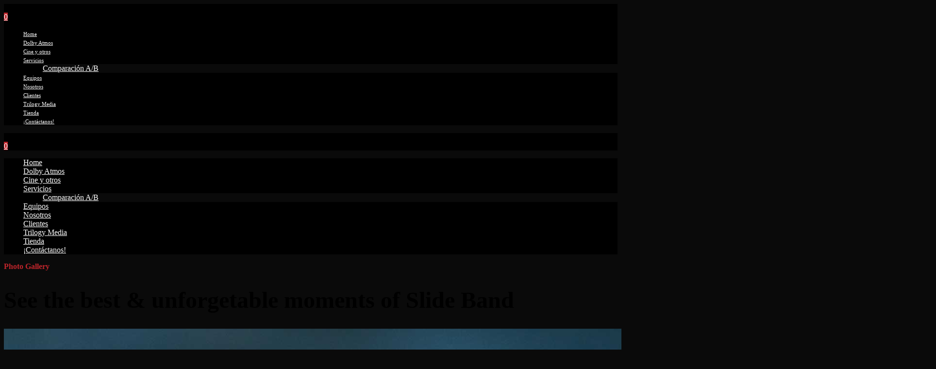

--- FILE ---
content_type: text/html; charset=UTF-8
request_url: https://trilogystudio.net/see-the-best-unforgetable-moments-of-slide-band/
body_size: 14263
content:
<!DOCTYPE html><html lang="es"><head><script data-no-optimize="1">var litespeed_docref=sessionStorage.getItem("litespeed_docref");litespeed_docref&&(Object.defineProperty(document,"referrer",{get:function(){return litespeed_docref}}),sessionStorage.removeItem("litespeed_docref"));</script> <meta charset="UTF-8" /><meta name="viewport" content="width=device-width, initial-scale=1, maximum-scale=1"><link rel="icon" href="https://trilogystudio.net/wp-content/uploads/2020/05/cropped-icono2-01-e1590649899981-32x32.jpg" sizes="32x32" /><link rel="icon" href="https://trilogystudio.net/wp-content/uploads/2020/05/cropped-icono2-01-e1590649899981-192x192.jpg" sizes="192x192" /><link rel="apple-touch-icon" href="https://trilogystudio.net/wp-content/uploads/2020/05/cropped-icono2-01-e1590649899981-180x180.jpg" /><meta name="msapplication-TileImage" content="https://trilogystudio.net/wp-content/uploads/2020/05/cropped-icono2-01-e1590649899981-270x270.jpg" /><title>See the best &#038; unforgetable moments of Slide Band &#8211; Trilogy Studio</title><meta name='robots' content='max-image-preview:large' /><style>img:is([sizes="auto" i], [sizes^="auto," i]) { contain-intrinsic-size: 3000px 1500px }</style> <script data-cfasync="false" data-pagespeed-no-defer>var gtm4wp_datalayer_name = "dataLayer";
	var dataLayer = dataLayer || [];</script> <link rel='dns-prefetch' href='//fonts.googleapis.com' /><link rel='dns-prefetch' href='//hb.wpmucdn.com' /><link href='//hb.wpmucdn.com' rel='preconnect' /><link href='http://fonts.googleapis.com' rel='preconnect' /><link href='//fonts.gstatic.com' crossorigin='' rel='preconnect' /><link rel="alternate" type="application/rss+xml" title="Trilogy Studio &raquo; Feed" href="https://trilogystudio.net/feed/" /><link rel="alternate" type="application/rss+xml" title="Trilogy Studio &raquo; Feed de los comentarios" href="https://trilogystudio.net/comments/feed/" />
<style id='classic-theme-styles-inline-css' type='text/css'>/*! This file is auto-generated */
.wp-block-button__link{color:#fff;background-color:#32373c;border-radius:9999px;box-shadow:none;text-decoration:none;padding:calc(.667em + 2px) calc(1.333em + 2px);font-size:1.125em}.wp-block-file__button{background:#32373c;color:#fff;text-decoration:none}</style><style id='global-styles-inline-css' type='text/css'>:root{--wp--preset--aspect-ratio--square: 1;--wp--preset--aspect-ratio--4-3: 4/3;--wp--preset--aspect-ratio--3-4: 3/4;--wp--preset--aspect-ratio--3-2: 3/2;--wp--preset--aspect-ratio--2-3: 2/3;--wp--preset--aspect-ratio--16-9: 16/9;--wp--preset--aspect-ratio--9-16: 9/16;--wp--preset--color--black: #000000;--wp--preset--color--cyan-bluish-gray: #abb8c3;--wp--preset--color--white: #ffffff;--wp--preset--color--pale-pink: #f78da7;--wp--preset--color--vivid-red: #cf2e2e;--wp--preset--color--luminous-vivid-orange: #ff6900;--wp--preset--color--luminous-vivid-amber: #fcb900;--wp--preset--color--light-green-cyan: #7bdcb5;--wp--preset--color--vivid-green-cyan: #00d084;--wp--preset--color--pale-cyan-blue: #8ed1fc;--wp--preset--color--vivid-cyan-blue: #0693e3;--wp--preset--color--vivid-purple: #9b51e0;--wp--preset--gradient--vivid-cyan-blue-to-vivid-purple: linear-gradient(135deg,rgba(6,147,227,1) 0%,rgb(155,81,224) 100%);--wp--preset--gradient--light-green-cyan-to-vivid-green-cyan: linear-gradient(135deg,rgb(122,220,180) 0%,rgb(0,208,130) 100%);--wp--preset--gradient--luminous-vivid-amber-to-luminous-vivid-orange: linear-gradient(135deg,rgba(252,185,0,1) 0%,rgba(255,105,0,1) 100%);--wp--preset--gradient--luminous-vivid-orange-to-vivid-red: linear-gradient(135deg,rgba(255,105,0,1) 0%,rgb(207,46,46) 100%);--wp--preset--gradient--very-light-gray-to-cyan-bluish-gray: linear-gradient(135deg,rgb(238,238,238) 0%,rgb(169,184,195) 100%);--wp--preset--gradient--cool-to-warm-spectrum: linear-gradient(135deg,rgb(74,234,220) 0%,rgb(151,120,209) 20%,rgb(207,42,186) 40%,rgb(238,44,130) 60%,rgb(251,105,98) 80%,rgb(254,248,76) 100%);--wp--preset--gradient--blush-light-purple: linear-gradient(135deg,rgb(255,206,236) 0%,rgb(152,150,240) 100%);--wp--preset--gradient--blush-bordeaux: linear-gradient(135deg,rgb(254,205,165) 0%,rgb(254,45,45) 50%,rgb(107,0,62) 100%);--wp--preset--gradient--luminous-dusk: linear-gradient(135deg,rgb(255,203,112) 0%,rgb(199,81,192) 50%,rgb(65,88,208) 100%);--wp--preset--gradient--pale-ocean: linear-gradient(135deg,rgb(255,245,203) 0%,rgb(182,227,212) 50%,rgb(51,167,181) 100%);--wp--preset--gradient--electric-grass: linear-gradient(135deg,rgb(202,248,128) 0%,rgb(113,206,126) 100%);--wp--preset--gradient--midnight: linear-gradient(135deg,rgb(2,3,129) 0%,rgb(40,116,252) 100%);--wp--preset--font-size--small: 13px;--wp--preset--font-size--medium: 20px;--wp--preset--font-size--large: 36px;--wp--preset--font-size--x-large: 42px;--wp--preset--font-family--inter: "Inter", sans-serif;--wp--preset--font-family--cardo: Cardo;--wp--preset--spacing--20: 0.44rem;--wp--preset--spacing--30: 0.67rem;--wp--preset--spacing--40: 1rem;--wp--preset--spacing--50: 1.5rem;--wp--preset--spacing--60: 2.25rem;--wp--preset--spacing--70: 3.38rem;--wp--preset--spacing--80: 5.06rem;--wp--preset--shadow--natural: 6px 6px 9px rgba(0, 0, 0, 0.2);--wp--preset--shadow--deep: 12px 12px 50px rgba(0, 0, 0, 0.4);--wp--preset--shadow--sharp: 6px 6px 0px rgba(0, 0, 0, 0.2);--wp--preset--shadow--outlined: 6px 6px 0px -3px rgba(255, 255, 255, 1), 6px 6px rgba(0, 0, 0, 1);--wp--preset--shadow--crisp: 6px 6px 0px rgba(0, 0, 0, 1);}:where(.is-layout-flex){gap: 0.5em;}:where(.is-layout-grid){gap: 0.5em;}body .is-layout-flex{display: flex;}.is-layout-flex{flex-wrap: wrap;align-items: center;}.is-layout-flex > :is(*, div){margin: 0;}body .is-layout-grid{display: grid;}.is-layout-grid > :is(*, div){margin: 0;}:where(.wp-block-columns.is-layout-flex){gap: 2em;}:where(.wp-block-columns.is-layout-grid){gap: 2em;}:where(.wp-block-post-template.is-layout-flex){gap: 1.25em;}:where(.wp-block-post-template.is-layout-grid){gap: 1.25em;}.has-black-color{color: var(--wp--preset--color--black) !important;}.has-cyan-bluish-gray-color{color: var(--wp--preset--color--cyan-bluish-gray) !important;}.has-white-color{color: var(--wp--preset--color--white) !important;}.has-pale-pink-color{color: var(--wp--preset--color--pale-pink) !important;}.has-vivid-red-color{color: var(--wp--preset--color--vivid-red) !important;}.has-luminous-vivid-orange-color{color: var(--wp--preset--color--luminous-vivid-orange) !important;}.has-luminous-vivid-amber-color{color: var(--wp--preset--color--luminous-vivid-amber) !important;}.has-light-green-cyan-color{color: var(--wp--preset--color--light-green-cyan) !important;}.has-vivid-green-cyan-color{color: var(--wp--preset--color--vivid-green-cyan) !important;}.has-pale-cyan-blue-color{color: var(--wp--preset--color--pale-cyan-blue) !important;}.has-vivid-cyan-blue-color{color: var(--wp--preset--color--vivid-cyan-blue) !important;}.has-vivid-purple-color{color: var(--wp--preset--color--vivid-purple) !important;}.has-black-background-color{background-color: var(--wp--preset--color--black) !important;}.has-cyan-bluish-gray-background-color{background-color: var(--wp--preset--color--cyan-bluish-gray) !important;}.has-white-background-color{background-color: var(--wp--preset--color--white) !important;}.has-pale-pink-background-color{background-color: var(--wp--preset--color--pale-pink) !important;}.has-vivid-red-background-color{background-color: var(--wp--preset--color--vivid-red) !important;}.has-luminous-vivid-orange-background-color{background-color: var(--wp--preset--color--luminous-vivid-orange) !important;}.has-luminous-vivid-amber-background-color{background-color: var(--wp--preset--color--luminous-vivid-amber) !important;}.has-light-green-cyan-background-color{background-color: var(--wp--preset--color--light-green-cyan) !important;}.has-vivid-green-cyan-background-color{background-color: var(--wp--preset--color--vivid-green-cyan) !important;}.has-pale-cyan-blue-background-color{background-color: var(--wp--preset--color--pale-cyan-blue) !important;}.has-vivid-cyan-blue-background-color{background-color: var(--wp--preset--color--vivid-cyan-blue) !important;}.has-vivid-purple-background-color{background-color: var(--wp--preset--color--vivid-purple) !important;}.has-black-border-color{border-color: var(--wp--preset--color--black) !important;}.has-cyan-bluish-gray-border-color{border-color: var(--wp--preset--color--cyan-bluish-gray) !important;}.has-white-border-color{border-color: var(--wp--preset--color--white) !important;}.has-pale-pink-border-color{border-color: var(--wp--preset--color--pale-pink) !important;}.has-vivid-red-border-color{border-color: var(--wp--preset--color--vivid-red) !important;}.has-luminous-vivid-orange-border-color{border-color: var(--wp--preset--color--luminous-vivid-orange) !important;}.has-luminous-vivid-amber-border-color{border-color: var(--wp--preset--color--luminous-vivid-amber) !important;}.has-light-green-cyan-border-color{border-color: var(--wp--preset--color--light-green-cyan) !important;}.has-vivid-green-cyan-border-color{border-color: var(--wp--preset--color--vivid-green-cyan) !important;}.has-pale-cyan-blue-border-color{border-color: var(--wp--preset--color--pale-cyan-blue) !important;}.has-vivid-cyan-blue-border-color{border-color: var(--wp--preset--color--vivid-cyan-blue) !important;}.has-vivid-purple-border-color{border-color: var(--wp--preset--color--vivid-purple) !important;}.has-vivid-cyan-blue-to-vivid-purple-gradient-background{background: var(--wp--preset--gradient--vivid-cyan-blue-to-vivid-purple) !important;}.has-light-green-cyan-to-vivid-green-cyan-gradient-background{background: var(--wp--preset--gradient--light-green-cyan-to-vivid-green-cyan) !important;}.has-luminous-vivid-amber-to-luminous-vivid-orange-gradient-background{background: var(--wp--preset--gradient--luminous-vivid-amber-to-luminous-vivid-orange) !important;}.has-luminous-vivid-orange-to-vivid-red-gradient-background{background: var(--wp--preset--gradient--luminous-vivid-orange-to-vivid-red) !important;}.has-very-light-gray-to-cyan-bluish-gray-gradient-background{background: var(--wp--preset--gradient--very-light-gray-to-cyan-bluish-gray) !important;}.has-cool-to-warm-spectrum-gradient-background{background: var(--wp--preset--gradient--cool-to-warm-spectrum) !important;}.has-blush-light-purple-gradient-background{background: var(--wp--preset--gradient--blush-light-purple) !important;}.has-blush-bordeaux-gradient-background{background: var(--wp--preset--gradient--blush-bordeaux) !important;}.has-luminous-dusk-gradient-background{background: var(--wp--preset--gradient--luminous-dusk) !important;}.has-pale-ocean-gradient-background{background: var(--wp--preset--gradient--pale-ocean) !important;}.has-electric-grass-gradient-background{background: var(--wp--preset--gradient--electric-grass) !important;}.has-midnight-gradient-background{background: var(--wp--preset--gradient--midnight) !important;}.has-small-font-size{font-size: var(--wp--preset--font-size--small) !important;}.has-medium-font-size{font-size: var(--wp--preset--font-size--medium) !important;}.has-large-font-size{font-size: var(--wp--preset--font-size--large) !important;}.has-x-large-font-size{font-size: var(--wp--preset--font-size--x-large) !important;}
:where(.wp-block-post-template.is-layout-flex){gap: 1.25em;}:where(.wp-block-post-template.is-layout-grid){gap: 1.25em;}
:where(.wp-block-columns.is-layout-flex){gap: 2em;}:where(.wp-block-columns.is-layout-grid){gap: 2em;}
:root :where(.wp-block-pullquote){font-size: 1.5em;line-height: 1.6;}</style><style id='woocommerce-inline-inline-css' type='text/css'>.woocommerce form .form-row .required { visibility: visible; }</style><link rel="preload" as="style" href="https://fonts.googleapis.com/css?family=Roboto%3A300%2C400%2C500%2C700%2C900&#038;subset=latin-ext&#038;ver=6.7.1" /> <script id="wphb-5-js-extra" type="litespeed/javascript">var woocommerce_params={"ajax_url":"\/wp-admin\/admin-ajax.php","wc_ajax_url":"\/?wc-ajax=%%endpoint%%"};var wc_add_to_cart_params={"ajax_url":"\/wp-admin\/admin-ajax.php","wc_ajax_url":"\/?wc-ajax=%%endpoint%%","i18n_view_cart":"Ver carrito","cart_url":"https:\/\/trilogystudio.net\/cart\/","is_cart":"","cart_redirect_after_add":"no"}</script> <script></script><link rel="https://api.w.org/" href="https://trilogystudio.net/wp-json/" /><link rel="alternate" title="JSON" type="application/json" href="https://trilogystudio.net/wp-json/wp/v2/pages/2688" /><link rel="EditURI" type="application/rsd+xml" title="RSD" href="https://trilogystudio.net/xmlrpc.php?rsd" /><meta name="generator" content="WordPress 6.7.1" /><meta name="generator" content="WooCommerce 9.4.2" /><link rel="canonical" href="https://trilogystudio.net/see-the-best-unforgetable-moments-of-slide-band/" /><link rel='shortlink' href='https://trilogystudio.net/?p=2688' /><link rel="alternate" title="oEmbed (JSON)" type="application/json+oembed" href="https://trilogystudio.net/wp-json/oembed/1.0/embed?url=https%3A%2F%2Ftrilogystudio.net%2Fsee-the-best-unforgetable-moments-of-slide-band%2F" /><link rel="alternate" title="oEmbed (XML)" type="text/xml+oembed" href="https://trilogystudio.net/wp-json/oembed/1.0/embed?url=https%3A%2F%2Ftrilogystudio.net%2Fsee-the-best-unforgetable-moments-of-slide-band%2F&#038;format=xml" /> <script type="litespeed/javascript">(function(){window.lae_fs={can_use_premium_code:!1}})()</script> <style type='text/css'>.ae_data .elementor-editor-element-setting {
            display:none !important;
            }</style><style type="text/css">.um_request_name {
				display: none !important;
			}</style>
 <script data-cfasync="false" data-pagespeed-no-defer></script>  <script type="litespeed/javascript">document.documentElement.className=document.documentElement.className.replace('no-js','js')</script> <style>.no-js img.lazyload {
				display: none;
			}

			figure.wp-block-image img.lazyloading {
				min-width: 150px;
			}

						.lazyload, .lazyloading {
				opacity: 0;
			}

			.lazyloaded {
				opacity: 1;
				transition: opacity 400ms;
				transition-delay: 0ms;
			}</style><style type="text/css">a:hover, #swp_side_menu a:hover, .vibrant_color, .lc_vibrant_color, .heading_area_subtitle h2, #sidebar a:hover, #sidebar .widget.widget_recent_comments  a:hover, 
			.footer_w_social_icon a:hover, h3.video_title:hover, .lc_reviewer_name,
			.lc_blog_masonry_brick:hover .masonry_post_title, input[type="submit"].at_news_button_entry:hover, .swp_cf_error, .form_result_error, .album_featured_text,
			i.before_song, blockquote cite a, .woocommerce-info::before, .woocommerce ul.products li.product .price, .woocommerce div.product p.price, .woocommerce-message::before,
			.woocommerce form .form-row .required, .ec_timer_entry, .lc_footer_sidebar.white_on_black a:hover, .lc_footer_sidebar.black_on_white a:hover,
			.wp-caption-text a, .transparent_bg .ec_user_text, .transparent_bg a.ec_title_link,
			.wp-block-separator.is-style-dots:before
			{ color: #bf252b; }

						.cart-contents-count, #commentform input#submit:hover, .single_video_item:hover i, .event_buy_btn.lc_js_link:hover, 
			.single_event_list:hover .event_buy_btn.lc_js_link, .photo_gallery_overlay, .lc_button:hover, .lc_button.lc_button_fill, .album_overlay, .video_scd_btn_play, .swp_separator_inner, .video_play_btn_scd,
			a.masonry_read_more:hover .swp_before_right_arrow, .swp_player_bottom_inner i.fa-pause, .swp_player_bottom_inner i.fa-play, .player_time_slider,
			input[type="submit"]:hover, .woocommerce span.onsale, .woocommerce a.button:hover, .woocommerce ul.products li:hover > a.button, .woocommerce button.button.alt,
			.woocommerce button.button.alt:hover, .woocommerce #respond input#submit:hover, .woocommerce-cart table.cart input[type="submit"]:hover,
			.woocommerce a.button.alt:hover, .latest_albums_overlay, .swp_event_countdown, .gallery_brick_overlay.gallery_scd_overlay, .woocommerce button.button,
			.woocommerce button.button.alt.disabled, .woocommerce button.button.alt.disabled:hover, .event_card_overlay
			{ background-color: #bf252b; }

						.mobile_navigation ul li.menu-item-has-children::before
			{ border-left-color: #bf252b; }

						
 			#commentform input#submit:hover, .single_video_item:hover i, .event_buy_btn.lc_js_link, .lc_button:hover, .lc_button.lc_button_fill,
 			input[type="submit"]:hover, .woocommerce-info, .woocommerce-message, .woocommerce a.button:hover, .woocommerce ul.products li:hover > a.button, .woocommerce button.button.alt, .woocommerce button.button,
 			.woocommerce #respond input#submit:hover, input.lucille_cf_input:focus, textarea.lucille_cf_input:focus, 
 			hr.wp-block-separator
 			{ border-color: #bf252b !important; }
						header#lc_page_header .header_inner
			{ background-color: #000000; }

						header#lc_page_header.sticky_enabled
			{ background-color: #000000; }

						#lc_page_header ul.menu > li > a, #lc_page_header .mobile_navigation ul.sub-menu li a, 
			#logo a, .classic_header_icon, .classic_header_icon a, .classic_header_icon a:hover,
			.mobile_menu_icon a, .mobile_menu_icon a:hover, .mobile_menu_icon
			{ color: #ffffff; }

						#lc_page_header .hmb_line
			{ background-color: #ffffff; }


						#lc_page_header ul.menu > li > a:hover
			{ color: #bf252b; }

						#lc_page_header ul.sub-menu li
			{ background-color: #0a0a0a; }

						#lc_page_header ul.sub-menu li a
			{ color: #ffffff; }

						#lc_page_header ul.sub-menu li a:hover
			{ color: #bf252b; }

						#lc_page_header ul.menu li.current-menu-item > a, li.current-menu-parent > a, li.current-menu-ancestor > a
			{ color: #bf252b; }

						.header_inner.lc_mobile_menu, .mobile_navigation_container
			{ background-color: #000000; }

						.mobile_navigation ul li
			{ border-bottom-color: #000000; }

						.widget_media_audio .mejs-container .mejs-controls, 
			.widget_media_video  .mejs-container .mejs-controls,
			.lnwidtget_no_featured_img, .gallery_brick_overlay,
			.single_track, .single_track .mejs-container .mejs-controls, 
			article.no_thumbnail.sticky, li.bypostauthor
			{ background-color: #ffffff; }

			.event_buy_btn.event_sold_out, .event_buy_btn.event_canceled,
			.lc_button.event_sold_out, .lc_button.event_sold_out:hover,
			.lc_button.event_canceled, .lc_button.event_canceled:hover,
			.woocommerce button.button:disabled, .woocommerce button.button:disabled[disabled],
			.woocommerce button.button:disabled:hover, .woocommerce button.button:disabled[disabled]:hover
			{ 
				background-color: #ffffff;
				border-color: #ffffff; 
			}

						nav.classic_menu > ul.menu > li > a {
				font-size: 11px;
			}
			
						h1.swp_page_title {
				font-size: 48px;
			}

						h2.swp_page_title {
				font-size: 16px;
			}</style><noscript><style>.woocommerce-product-gallery{ opacity: 1 !important; }</style></noscript><meta name="generator" content="Elementor 3.25.10; features: additional_custom_breakpoints, e_optimized_control_loading; settings: css_print_method-external, google_font-enabled, font_display-auto"><style type="text/css">.recentcomments a{display:inline !important;padding:0 !important;margin:0 !important;}</style><style>.e-con.e-parent:nth-of-type(n+4):not(.e-lazyloaded):not(.e-no-lazyload),
				.e-con.e-parent:nth-of-type(n+4):not(.e-lazyloaded):not(.e-no-lazyload) * {
					background-image: none !important;
				}
				@media screen and (max-height: 1024px) {
					.e-con.e-parent:nth-of-type(n+3):not(.e-lazyloaded):not(.e-no-lazyload),
					.e-con.e-parent:nth-of-type(n+3):not(.e-lazyloaded):not(.e-no-lazyload) * {
						background-image: none !important;
					}
				}
				@media screen and (max-height: 640px) {
					.e-con.e-parent:nth-of-type(n+2):not(.e-lazyloaded):not(.e-no-lazyload),
					.e-con.e-parent:nth-of-type(n+2):not(.e-lazyloaded):not(.e-no-lazyload) * {
						background-image: none !important;
					}
				}</style><meta name="generator" content="Powered by WPBakery Page Builder - drag and drop page builder for WordPress."/><style type="text/css">body, .woocommerce .woocommerce-ordering select option, .woocommerce div.product form.cart .variations select option { background-color: #0a0a0a; }</style><meta name="generator" content="Powered by Slider Revolution 6.7.15 - responsive, Mobile-Friendly Slider Plugin for WordPress with comfortable drag and drop interface." /><style class='wp-fonts-local' type='text/css'>@font-face{font-family:Inter;font-style:normal;font-weight:300 900;font-display:fallback;src:url('https://trilogystudio.net/wp-content/plugins/woocommerce/assets/fonts/Inter-VariableFont_slnt,wght.woff2') format('woff2');font-stretch:normal;}
@font-face{font-family:Cardo;font-style:normal;font-weight:400;font-display:fallback;src:url('https://trilogystudio.net/wp-content/plugins/woocommerce/assets/fonts/cardo_normal_400.woff2') format('woff2');}</style><link rel="icon" href="https://trilogystudio.net/wp-content/uploads/2020/05/cropped-icono2-01-e1590649899981-32x32.jpg" sizes="32x32" /><link rel="icon" href="https://trilogystudio.net/wp-content/uploads/2020/05/cropped-icono2-01-e1590649899981-192x192.jpg" sizes="192x192" /><link rel="apple-touch-icon" href="https://trilogystudio.net/wp-content/uploads/2020/05/cropped-icono2-01-e1590649899981-180x180.jpg" /><meta name="msapplication-TileImage" content="https://trilogystudio.net/wp-content/uploads/2020/05/cropped-icono2-01-e1590649899981-270x270.jpg" /> <script type="litespeed/javascript">function setREVStartSize(e){window.RSIW=window.RSIW===undefined?window.innerWidth:window.RSIW;window.RSIH=window.RSIH===undefined?window.innerHeight:window.RSIH;try{var pw=document.getElementById(e.c).parentNode.offsetWidth,newh;pw=pw===0||isNaN(pw)||(e.l=="fullwidth"||e.layout=="fullwidth")?window.RSIW:pw;e.tabw=e.tabw===undefined?0:parseInt(e.tabw);e.thumbw=e.thumbw===undefined?0:parseInt(e.thumbw);e.tabh=e.tabh===undefined?0:parseInt(e.tabh);e.thumbh=e.thumbh===undefined?0:parseInt(e.thumbh);e.tabhide=e.tabhide===undefined?0:parseInt(e.tabhide);e.thumbhide=e.thumbhide===undefined?0:parseInt(e.thumbhide);e.mh=e.mh===undefined||e.mh==""||e.mh==="auto"?0:parseInt(e.mh,0);if(e.layout==="fullscreen"||e.l==="fullscreen")
newh=Math.max(e.mh,window.RSIH);else{e.gw=Array.isArray(e.gw)?e.gw:[e.gw];for(var i in e.rl)if(e.gw[i]===undefined||e.gw[i]===0)e.gw[i]=e.gw[i-1];e.gh=e.el===undefined||e.el===""||(Array.isArray(e.el)&&e.el.length==0)?e.gh:e.el;e.gh=Array.isArray(e.gh)?e.gh:[e.gh];for(var i in e.rl)if(e.gh[i]===undefined||e.gh[i]===0)e.gh[i]=e.gh[i-1];var nl=new Array(e.rl.length),ix=0,sl;e.tabw=e.tabhide>=pw?0:e.tabw;e.thumbw=e.thumbhide>=pw?0:e.thumbw;e.tabh=e.tabhide>=pw?0:e.tabh;e.thumbh=e.thumbhide>=pw?0:e.thumbh;for(var i in e.rl)nl[i]=e.rl[i]<window.RSIW?0:e.rl[i];sl=nl[0];for(var i in nl)if(sl>nl[i]&&nl[i]>0){sl=nl[i];ix=i}
var m=pw>(e.gw[ix]+e.tabw+e.thumbw)?1:(pw-(e.tabw+e.thumbw))/(e.gw[ix]);newh=(e.gh[ix]*m)+(e.tabh+e.thumbh)}
var el=document.getElementById(e.c);if(el!==null&&el)el.style.height=newh+"px";el=document.getElementById(e.c+"_wrapper");if(el!==null&&el){el.style.height=newh+"px";el.style.display="block"}}catch(e){console.log("Failure at Presize of Slider:"+e)}}</script> <style type="text/css" id="wp-custom-css">.boton-nuevo{
	border-color: #fb3a64 !important;border: 1px solid; border-radius: 5px; background: #121421; color: #fff
}

/* Link colors */
.um a.um-link,
.um .um-tip:hover,
.um .um-field-radio.active:not(.um-field-radio-state-disabled) i,
.um .um-field-checkbox.active:not(.um-field-radio-state-disabled) i,
.um .um-member-name a:hover,
.um .um-member-more a:hover,
.um .um-member-less a:hover,
.um .um-members-pagi a:hover,
.um .um-cover-add:hover,
.um .um-profile-subnav a.active,
.um .um-item-meta a,
.um-account-name a:hover,
.um-account-nav a.current,
.um-account-side li a.current span.um-account-icon,
.um-account-side li a.current:hover span.um-account-icon,
.um-dropdown li a:hover,
i.um-active-color,
span.um-active-color
{
    color: #FB3A64 !important;
}

.um a.um-link:hover,
.um a.um-link-hvr:hover {
    color: #ff5277 !important;
}

/* Button colors */
.um .um-field-group-head,
.picker__box,
.picker__nav--prev:hover,
.picker__nav--next:hover,
.um .um-members-pagi span.current,
.um .um-members-pagi span.current:hover,
.um .um-profile-nav-item.active a,
.um .um-profile-nav-item.active a:hover,
.upload,
.um-modal-header,
.um-modal-btn,
.um-modal-btn.disabled,
.um-modal-btn.disabled:hover,
div.uimob800 .um-account-side li a.current,
div.uimob800 .um-account-side li a.current:hover,
.um .um-button,
.um a.um-button,
.um a.um-button.um-disabled:hover,
.um a.um-button.um-disabled:focus,
.um a.um-button.um-disabled:active,
.um input[type=submit].um-button,
.um input[type=submit].um-button:focus,
.um input[type=submit]:disabled:hover
{
    background: #FB3A64 !important;
}

.um .um-field-group-head:hover,
.picker__footer,
.picker__header,
.picker__day--infocus:hover,
.picker__day--outfocus:hover,
.picker__day--highlighted:hover,
.picker--focused .picker__day--highlighted,
.picker__list-item:hover,
.picker__list-item--highlighted:hover,
.picker--focused .picker__list-item--highlighted,
.picker__list-item--selected,
.picker__list-item--selected:hover,
.picker--focused .picker__list-item--selected,
.um .um-button:hover,
.um a.um-button:hover,
.um input[type=submit].um-button:hover{
    background: #ff5277 !important;
}

/* Button alt colors */
.um .um-button.um-alt, 
.um input[type=submit].um-button.um-alt {
    background: #eeeeee !important;
}

.um .um-button.um-alt:hover,
.um input[type=submit].um-button.um-alt:hover {
    background: #e5e5e5 !important;	
}

.audio-comparison-lite-play-a,.audio-comparison-lite-play-b,.audio-comparison-lite-play-stop { line-height: 5px !important; min-width: 50px !important; padding: 10px 0px 10px 0px !important; background-color: #ffffff !important; font-size: 12px !important; font-weight: 700 !important; border-radius: 0px !important; text-align: center !important; letter-spacing: normal !important; } .audio-comparison-lite-play-stop { color: #000000 !important; border: 2px solid #000000 !important; } .audio-comparison-lite-play-a,.audio-comparison-lite-play-b { color: #d01111 !important; border: 2px solid #d01111 !important; } .audio-comparison-lite-button-playing { color: #ffffff !important; background-color: #d01111 !important; } .audio-comparison-lite-label { margin-left: 5px !important; color: #000000 !important; font-size: 12px !important; width: 300px !important; display: inline-block;} .audio-comparison-lite-button-buffering { opacity: 0.3 !important; cursor: not-allowed !important; } .audio-comparison-lite-output-buffering { opacity: 0.5 !important; }</style><noscript><style>.wpb_animate_when_almost_visible { opacity: 1; }</style></noscript></head><body  class="page-template page-template-template-photo-gallery page-template-template-photo-gallery-php page page-id-2688 custom-background theme-slide woocommerce-no-js exclusive-addons-elementor wpb-js-composer js-comp-ver-8.0.1 vc_responsive elementor-default elementor-kit-3500"><div id="lc_swp_wrapper"><header id="lc_page_header" class="header_centered_menu_logo_left lc_sticky_menu" data-menubg="" data-menucol=""><div class="header_inner lc_wide_menu lc_swp_full"><div id="logo">
<a href="https://trilogystudio.net" class="global_logo">
<img data-src="https://trilogystudio.net/wp-content/uploads/2019/02/logo-3-01.png" alt="Trilogy Studio" src="[data-uri]" class="lazyload" style="--smush-placeholder-width: 250px; --smush-placeholder-aspect-ratio: 250/70;"><noscript><img src="https://trilogystudio.net/wp-content/uploads/2019/02/logo-3-01.png" alt="Trilogy Studio"></noscript>
</a></div><div class="classic_header_icons"><div class="icons_social_cart"><div class="classic_header_icon lc_social_icon">
<a href="https://www.facebook.com/profile.php?id=100083370695562" target="_blank">
<i class="fab fa-facebook-f"></i>
</a></div><div class="classic_header_icon lc_social_icon">
<a href="https://www.instagram.com/trilogystudio" target="_blank">
<i class="fab fa-instagram"></i>
</a></div><div class="classic_header_icon lc_social_icon">
<a href="https://www.youtube.com/@trilogystudio8470" target="_blank">
<i class="fab fa-youtube"></i>
</a></div><div class="classic_header_icon lc_social_icon">
<a href="https://soundcloud.com/trilogy-studio-panama" target="_blank">
<i class="fab fa-soundcloud"></i>
</a></div><div class="classic_header_icon swp_cart_icon">
<a class="cart-contents" href="https://trilogystudio.net/cart/" title="">
<i class="fas fa-shopping-bag" aria-hidden="true"></i>
<span class="cart-contents-count lc_swp_vibrant_bgc">
0				</span>
</a></div></div></div><nav class="centered_menu_logo_left classic_menu"><ul id="menu-main-menu" class="menu"><li id="menu-item-4418" class="menu-item menu-item-type-post_type menu-item-object-page menu-item-home menu-item-4418"><a href="https://trilogystudio.net/">Home</a></li><li id="menu-item-9027" class="menu-item menu-item-type-post_type menu-item-object-page menu-item-9027"><a href="https://trilogystudio.net/dolby_atmos/">Dolby Atmos</a></li><li id="menu-item-9116" class="menu-item menu-item-type-post_type menu-item-object-page menu-item-9116"><a href="https://trilogystudio.net/cineyotros/">Cine y otros</a></li><li id="menu-item-3124" class="menu-item menu-item-type-post_type menu-item-object-page menu-item-has-children menu-item-3124"><a href="https://trilogystudio.net/que-ofrecemos/">Servicios</a><ul class="sub-menu"><li id="menu-item-4417" class="menu-item menu-item-type-post_type menu-item-object-page menu-item-4417"><a href="https://trilogystudio.net/comparacion-a-b/">Comparación A/B</a></li></ul></li><li id="menu-item-2946" class="menu-item menu-item-type-post_type menu-item-object-page menu-item-2946"><a href="https://trilogystudio.net/equipos/">Equipos</a></li><li id="menu-item-2947" class="menu-item menu-item-type-post_type menu-item-object-page menu-item-2947"><a href="https://trilogystudio.net/nosotros/">Nosotros</a></li><li id="menu-item-3219" class="menu-item menu-item-type-post_type menu-item-object-page menu-item-3219"><a href="https://trilogystudio.net/clientes/">Clientes</a></li><li id="menu-item-3222" class="menu-item menu-item-type-post_type menu-item-object-page menu-item-3222"><a href="https://trilogystudio.net/trilogy-media/">Trilogy Media</a></li><li id="menu-item-4394" class="menu-item menu-item-type-post_type menu-item-object-page menu-item-4394"><a href="https://trilogystudio.net/tienda/">Tienda</a></li><li id="menu-item-2816" class="menu-item menu-item-type-post_type menu-item-object-page menu-item-2816"><a href="https://trilogystudio.net/contacto/">¡Contáctanos!</a></li></ul></nav></div><div class="header_inner lc_mobile_menu lc_swp_full"><div id="mobile_logo" class="lc_logo_centered">
<a href="https://trilogystudio.net">
<img data-src="https://trilogystudio.net/wp-content/uploads/2019/02/logo-3-01.png" alt="Trilogy Studio" src="[data-uri]" class="lazyload" style="--smush-placeholder-width: 250px; --smush-placeholder-aspect-ratio: 250/70;"><noscript><img src="https://trilogystudio.net/wp-content/uploads/2019/02/logo-3-01.png" alt="Trilogy Studio"></noscript>
</a></div><div class="creative_right"><div class="hmb_menu hmb_mobile"><div class="hmb_inner">
<span class="hmb_line mobile_hmb_line hmb1 transition3 hmb_change"></span>
<span class="hmb_line mobile_hmb_line hmb2 transition3"></span>
<span class="hmb_line mobile_hmb_line hmb3 transition3 hmb_change"></span></div></div><div class="mobile_menu_icon creative_header_icon lc_icon_creative_cart">
<a class="cart-contents mobile_menu_icon" href="https://trilogystudio.net/cart/" title="">
<i class="fas fa-shopping-bag" aria-hidden="true"></i>
<span class="cart-contents-count">
0				</span>
</a></div></div><div class="creative_left"><div class="mobile_menu_icon creative_header_icon lc_social_icon">
<a href="https://www.facebook.com/profile.php?id=100083370695562" target="_blank" class="mobile_menu_icon">
<i class="fab fa-facebook-f"></i>
</a></div><div class="mobile_menu_icon creative_header_icon lc_social_icon">
<a href="https://www.instagram.com/trilogystudio" target="_blank" class="mobile_menu_icon">
<i class="fab fa-instagram"></i>
</a></div><div class="mobile_menu_icon creative_header_icon lc_social_icon">
<a href="https://www.youtube.com/@trilogystudio8470" target="_blank" class="mobile_menu_icon">
<i class="fab fa-youtube"></i>
</a></div><div class="mobile_menu_icon creative_header_icon lc_social_icon">
<a href="https://soundcloud.com/trilogy-studio-panama" target="_blank" class="mobile_menu_icon">
<i class="fab fa-soundcloud"></i>
</a></div></div></div><div class="mobile_navigation_container lc_swp_full transition3"><nav class="mobile_navigation"><ul id="menu-main-menu-1" class="menu"><li class="menu-item menu-item-type-post_type menu-item-object-page menu-item-home menu-item-4418"><a href="https://trilogystudio.net/">Home</a></li><li class="menu-item menu-item-type-post_type menu-item-object-page menu-item-9027"><a href="https://trilogystudio.net/dolby_atmos/">Dolby Atmos</a></li><li class="menu-item menu-item-type-post_type menu-item-object-page menu-item-9116"><a href="https://trilogystudio.net/cineyotros/">Cine y otros</a></li><li class="menu-item menu-item-type-post_type menu-item-object-page menu-item-has-children menu-item-3124"><a href="https://trilogystudio.net/que-ofrecemos/">Servicios</a><ul class="sub-menu"><li class="menu-item menu-item-type-post_type menu-item-object-page menu-item-4417"><a href="https://trilogystudio.net/comparacion-a-b/">Comparación A/B</a></li></ul></li><li class="menu-item menu-item-type-post_type menu-item-object-page menu-item-2946"><a href="https://trilogystudio.net/equipos/">Equipos</a></li><li class="menu-item menu-item-type-post_type menu-item-object-page menu-item-2947"><a href="https://trilogystudio.net/nosotros/">Nosotros</a></li><li class="menu-item menu-item-type-post_type menu-item-object-page menu-item-3219"><a href="https://trilogystudio.net/clientes/">Clientes</a></li><li class="menu-item menu-item-type-post_type menu-item-object-page menu-item-3222"><a href="https://trilogystudio.net/trilogy-media/">Trilogy Media</a></li><li class="menu-item menu-item-type-post_type menu-item-object-page menu-item-4394"><a href="https://trilogystudio.net/tienda/">Tienda</a></li><li class="menu-item menu-item-type-post_type menu-item-object-page menu-item-2816"><a href="https://trilogystudio.net/contacto/">¡Contáctanos!</a></li></ul></nav></div></header><div id="heading_area" class="settings_default"><div class="heading_content_container lc_swp_boxed  title_centered swp_page_title"><div class="heading_titles_container"><div class="heading_area_subtitle title_centered swp_page_title"><h2 class="title_centered swp_page_title">Photo Gallery</h2></div><div class="heading_area_title title_centered swp_page_title"><h1 class="title_centered swp_page_title"> See the best &#038; unforgetable moments of Slide Band</h1></div></div></div></div><div id="lc_swp_content" data-minheight="150"><div class="lc_content_full photo_gallery_container lc_swp_boxed"><div class="photo_gallery_row clearfix"><div class="photo_gallery_item has_right_padding">
<img data-lazyloaded="1" src="[data-uri]" fetchpriority="high" width="1920" height="1280" data-src="https://trilogystudio.net/wp-content/uploads/2017/11/gallery1.jpg" class="swp_gallery_item_thumbnail wp-post-image" alt="" decoding="async" data-srcset="https://trilogystudio.net/wp-content/uploads/2017/11/gallery1.jpg 1920w, https://trilogystudio.net/wp-content/uploads/2017/11/gallery1-600x400.jpg 600w, https://trilogystudio.net/wp-content/uploads/2017/11/gallery1-300x200.jpg 300w, https://trilogystudio.net/wp-content/uploads/2017/11/gallery1-768x512.jpg 768w, https://trilogystudio.net/wp-content/uploads/2017/11/gallery1-1024x683.jpg 1024w" data-sizes="(max-width: 1920px) 100vw, 1920px" /><div class="photo_gallery_overlay lc_swp_overlay transition3"></div>
<a href="https://trilogystudio.net/js_photo_albums/minor-threat/"><div class="gallery_item_details"><h2 class="gallery_title transition3"> Minor Threat</h2><div class="gallery_item_date"> noviembre 2017</div></div>
</a></div><div class="photo_gallery_item has_right_padding">
<img width="750" height="1000" data-src="https://trilogystudio.net/wp-content/uploads/2018/03/gallery2.jpg" class="swp_gallery_item_thumbnail wp-post-image lazyload" alt="" decoding="async" data-srcset="https://trilogystudio.net/wp-content/uploads/2018/03/gallery2.jpg 750w, https://trilogystudio.net/wp-content/uploads/2018/03/gallery2-600x800.jpg 600w, https://trilogystudio.net/wp-content/uploads/2018/03/gallery2-225x300.jpg 225w" data-sizes="(max-width: 750px) 100vw, 750px" src="[data-uri]" style="--smush-placeholder-width: 750px; --smush-placeholder-aspect-ratio: 750/1000;" /><noscript><img width="750" height="1000" src="https://trilogystudio.net/wp-content/uploads/2018/03/gallery2.jpg" class="swp_gallery_item_thumbnail wp-post-image" alt="" decoding="async" srcset="https://trilogystudio.net/wp-content/uploads/2018/03/gallery2.jpg 750w, https://trilogystudio.net/wp-content/uploads/2018/03/gallery2-600x800.jpg 600w, https://trilogystudio.net/wp-content/uploads/2018/03/gallery2-225x300.jpg 225w" sizes="(max-width: 750px) 100vw, 750px" /></noscript><div class="photo_gallery_overlay lc_swp_overlay transition3"></div>
<a href="https://trilogystudio.net/js_photo_albums/bad-company/"><div class="gallery_item_details"><h2 class="gallery_title transition3"> Bad Company</h2><div class="gallery_item_date"> noviembre 2017</div></div>
</a></div><div class="photo_gallery_item">
<img width="1920" height="1280" data-src="https://trilogystudio.net/wp-content/uploads/2018/03/gallery3.jpg" class="swp_gallery_item_thumbnail wp-post-image lazyload" alt="" decoding="async" data-srcset="https://trilogystudio.net/wp-content/uploads/2018/03/gallery3.jpg 1920w, https://trilogystudio.net/wp-content/uploads/2018/03/gallery3-600x400.jpg 600w, https://trilogystudio.net/wp-content/uploads/2018/03/gallery3-300x200.jpg 300w, https://trilogystudio.net/wp-content/uploads/2018/03/gallery3-768x512.jpg 768w, https://trilogystudio.net/wp-content/uploads/2018/03/gallery3-1024x683.jpg 1024w" data-sizes="(max-width: 1920px) 100vw, 1920px" src="[data-uri]" style="--smush-placeholder-width: 1920px; --smush-placeholder-aspect-ratio: 1920/1280;" /><noscript><img width="1920" height="1280" src="https://trilogystudio.net/wp-content/uploads/2018/03/gallery3.jpg" class="swp_gallery_item_thumbnail wp-post-image" alt="" decoding="async" srcset="https://trilogystudio.net/wp-content/uploads/2018/03/gallery3.jpg 1920w, https://trilogystudio.net/wp-content/uploads/2018/03/gallery3-600x400.jpg 600w, https://trilogystudio.net/wp-content/uploads/2018/03/gallery3-300x200.jpg 300w, https://trilogystudio.net/wp-content/uploads/2018/03/gallery3-768x512.jpg 768w, https://trilogystudio.net/wp-content/uploads/2018/03/gallery3-1024x683.jpg 1024w" sizes="(max-width: 1920px) 100vw, 1920px" /></noscript><div class="photo_gallery_overlay lc_swp_overlay transition3"></div>
<a href="https://trilogystudio.net/js_photo_albums/the-clash/"><div class="gallery_item_details"><h2 class="gallery_title transition3"> The Clash</h2><div class="gallery_item_date"> noviembre 2017</div></div>
</a></div></div><div class="photo_gallery_row clearfix"><div class="photo_gallery_item has_right_padding">
<img width="750" height="1000" data-src="https://trilogystudio.net/wp-content/uploads/2018/03/gallery4.jpg" class="swp_gallery_item_thumbnail wp-post-image lazyload" alt="" decoding="async" data-srcset="https://trilogystudio.net/wp-content/uploads/2018/03/gallery4.jpg 750w, https://trilogystudio.net/wp-content/uploads/2018/03/gallery4-600x800.jpg 600w, https://trilogystudio.net/wp-content/uploads/2018/03/gallery4-225x300.jpg 225w" data-sizes="(max-width: 750px) 100vw, 750px" src="[data-uri]" style="--smush-placeholder-width: 750px; --smush-placeholder-aspect-ratio: 750/1000;" /><noscript><img loading="lazy" width="750" height="1000" src="https://trilogystudio.net/wp-content/uploads/2018/03/gallery4.jpg" class="swp_gallery_item_thumbnail wp-post-image" alt="" decoding="async" srcset="https://trilogystudio.net/wp-content/uploads/2018/03/gallery4.jpg 750w, https://trilogystudio.net/wp-content/uploads/2018/03/gallery4-600x800.jpg 600w, https://trilogystudio.net/wp-content/uploads/2018/03/gallery4-225x300.jpg 225w" sizes="(max-width: 750px) 100vw, 750px" /></noscript><div class="photo_gallery_overlay lc_swp_overlay transition3"></div>
<a href="https://trilogystudio.net/js_photo_albums/chemical-romance/"><div class="gallery_item_details"><h2 class="gallery_title transition3"> Chemical Romance</h2><div class="gallery_item_date"> noviembre 2017</div></div>
</a></div><div class="photo_gallery_item has_right_padding">
<img width="1920" height="1280" data-src="https://trilogystudio.net/wp-content/uploads/2018/03/gallery5.jpg" class="swp_gallery_item_thumbnail wp-post-image lazyload" alt="" decoding="async" data-srcset="https://trilogystudio.net/wp-content/uploads/2018/03/gallery5.jpg 1920w, https://trilogystudio.net/wp-content/uploads/2018/03/gallery5-600x400.jpg 600w, https://trilogystudio.net/wp-content/uploads/2018/03/gallery5-300x200.jpg 300w, https://trilogystudio.net/wp-content/uploads/2018/03/gallery5-768x512.jpg 768w, https://trilogystudio.net/wp-content/uploads/2018/03/gallery5-1024x683.jpg 1024w" data-sizes="(max-width: 1920px) 100vw, 1920px" src="[data-uri]" style="--smush-placeholder-width: 1920px; --smush-placeholder-aspect-ratio: 1920/1280;" /><noscript><img loading="lazy" width="1920" height="1280" src="https://trilogystudio.net/wp-content/uploads/2018/03/gallery5.jpg" class="swp_gallery_item_thumbnail wp-post-image" alt="" decoding="async" srcset="https://trilogystudio.net/wp-content/uploads/2018/03/gallery5.jpg 1920w, https://trilogystudio.net/wp-content/uploads/2018/03/gallery5-600x400.jpg 600w, https://trilogystudio.net/wp-content/uploads/2018/03/gallery5-300x200.jpg 300w, https://trilogystudio.net/wp-content/uploads/2018/03/gallery5-768x512.jpg 768w, https://trilogystudio.net/wp-content/uploads/2018/03/gallery5-1024x683.jpg 1024w" sizes="(max-width: 1920px) 100vw, 1920px" /></noscript><div class="photo_gallery_overlay lc_swp_overlay transition3"></div>
<a href="https://trilogystudio.net/js_photo_albums/5/"><div class="gallery_item_details"><h2 class="gallery_title transition3"> Green Day</h2><div class="gallery_item_date"> septiembre 2017</div></div>
</a></div><div class="photo_gallery_item">
<img width="750" height="1000" data-src="https://trilogystudio.net/wp-content/uploads/2018/03/gallery6.jpg" class="swp_gallery_item_thumbnail wp-post-image lazyload" alt="" decoding="async" data-srcset="https://trilogystudio.net/wp-content/uploads/2018/03/gallery6.jpg 750w, https://trilogystudio.net/wp-content/uploads/2018/03/gallery6-600x800.jpg 600w, https://trilogystudio.net/wp-content/uploads/2018/03/gallery6-225x300.jpg 225w" data-sizes="(max-width: 750px) 100vw, 750px" src="[data-uri]" style="--smush-placeholder-width: 750px; --smush-placeholder-aspect-ratio: 750/1000;" /><noscript><img loading="lazy" width="750" height="1000" src="https://trilogystudio.net/wp-content/uploads/2018/03/gallery6.jpg" class="swp_gallery_item_thumbnail wp-post-image" alt="" decoding="async" srcset="https://trilogystudio.net/wp-content/uploads/2018/03/gallery6.jpg 750w, https://trilogystudio.net/wp-content/uploads/2018/03/gallery6-600x800.jpg 600w, https://trilogystudio.net/wp-content/uploads/2018/03/gallery6-225x300.jpg 225w" sizes="(max-width: 750px) 100vw, 750px" /></noscript><div class="photo_gallery_overlay lc_swp_overlay transition3"></div>
<a href="https://trilogystudio.net/js_photo_albums/feels-like-rain/"><div class="gallery_item_details"><h2 class="gallery_title transition3"> Feels Like Rain</h2><div class="gallery_item_date"> septiembre 2017</div></div>
</a></div></div><div class="photo_gallery_row clearfix"><div class="photo_gallery_item has_right_padding"><div class="photo_gallery_overlay lc_swp_overlay transition3"></div>
<a href="https://trilogystudio.net/js_photo_albums/midnight-train/"><div class="gallery_item_details"><h2 class="gallery_title transition3"> Midnight Train</h2><div class="gallery_item_date"> septiembre 2017</div></div>
</a></div><div class="photo_gallery_item has_right_padding">
<img width="750" height="1000" data-src="https://trilogystudio.net/wp-content/uploads/2017/09/gallery8.jpg" class="swp_gallery_item_thumbnail wp-post-image lazyload" alt="" decoding="async" data-srcset="https://trilogystudio.net/wp-content/uploads/2017/09/gallery8.jpg 750w, https://trilogystudio.net/wp-content/uploads/2017/09/gallery8-600x800.jpg 600w, https://trilogystudio.net/wp-content/uploads/2017/09/gallery8-225x300.jpg 225w" data-sizes="(max-width: 750px) 100vw, 750px" src="[data-uri]" style="--smush-placeholder-width: 750px; --smush-placeholder-aspect-ratio: 750/1000;" /><noscript><img loading="lazy" width="750" height="1000" src="https://trilogystudio.net/wp-content/uploads/2017/09/gallery8.jpg" class="swp_gallery_item_thumbnail wp-post-image" alt="" decoding="async" srcset="https://trilogystudio.net/wp-content/uploads/2017/09/gallery8.jpg 750w, https://trilogystudio.net/wp-content/uploads/2017/09/gallery8-600x800.jpg 600w, https://trilogystudio.net/wp-content/uploads/2017/09/gallery8-225x300.jpg 225w" sizes="(max-width: 750px) 100vw, 750px" /></noscript><div class="photo_gallery_overlay lc_swp_overlay transition3"></div>
<a href="https://trilogystudio.net/js_photo_albums/sweet-inspiration/"><div class="gallery_item_details"><h2 class="gallery_title transition3"> Sweet Inspiration</h2><div class="gallery_item_date"> septiembre 2017</div></div>
</a></div><div class="photo_gallery_item">
<img width="1920" height="1280" data-src="https://trilogystudio.net/wp-content/uploads/2018/03/gallery9.jpg" class="swp_gallery_item_thumbnail wp-post-image lazyload" alt="" decoding="async" data-srcset="https://trilogystudio.net/wp-content/uploads/2018/03/gallery9.jpg 1920w, https://trilogystudio.net/wp-content/uploads/2018/03/gallery9-600x400.jpg 600w, https://trilogystudio.net/wp-content/uploads/2018/03/gallery9-300x200.jpg 300w, https://trilogystudio.net/wp-content/uploads/2018/03/gallery9-768x512.jpg 768w, https://trilogystudio.net/wp-content/uploads/2018/03/gallery9-1024x683.jpg 1024w" data-sizes="(max-width: 1920px) 100vw, 1920px" src="[data-uri]" style="--smush-placeholder-width: 1920px; --smush-placeholder-aspect-ratio: 1920/1280;" /><noscript><img loading="lazy" width="1920" height="1280" src="https://trilogystudio.net/wp-content/uploads/2018/03/gallery9.jpg" class="swp_gallery_item_thumbnail wp-post-image" alt="" decoding="async" srcset="https://trilogystudio.net/wp-content/uploads/2018/03/gallery9.jpg 1920w, https://trilogystudio.net/wp-content/uploads/2018/03/gallery9-600x400.jpg 600w, https://trilogystudio.net/wp-content/uploads/2018/03/gallery9-300x200.jpg 300w, https://trilogystudio.net/wp-content/uploads/2018/03/gallery9-768x512.jpg 768w, https://trilogystudio.net/wp-content/uploads/2018/03/gallery9-1024x683.jpg 1024w" sizes="(max-width: 1920px) 100vw, 1920px" /></noscript><div class="photo_gallery_overlay lc_swp_overlay transition3"></div>
<a href="https://trilogystudio.net/js_photo_albums/blue-shadows/"><div class="gallery_item_details"><h2 class="gallery_title transition3"> Blue Shadows</h2><div class="gallery_item_date"> septiembre 2017</div></div>
</a></div></div></div></div><div class="lc_copy_area lc_swp_bg_color white_on_black text_logo_social" data-color="#000000" data-bgimage=""><div class="lc_swp_full clearfix"><div class="footer_branding">
<img data-src="https://trilogystudio.net/wp-content/uploads/2019/02/logo-3-01.png" alt="Trilogy Studio" src="[data-uri]" class="lazyload" style="--smush-placeholder-width: 250px; --smush-placeholder-aspect-ratio: 250/70;"><noscript><img src="https://trilogystudio.net/wp-content/uploads/2019/02/logo-3-01.png" alt="Trilogy Studio"></noscript><div class="copy_social_icon lc_social_icon">
<a href="https://www.facebook.com/profile.php?id=100083370695562" target="_blank">
<i class="fab fa-facebook-f"></i>
</a></div><div class="copy_social_icon lc_social_icon">
<a href="https://www.instagram.com/trilogystudio" target="_blank">
<i class="fab fa-instagram"></i>
</a></div><div class="copy_social_icon lc_social_icon">
<a href="https://www.youtube.com/@trilogystudio8470" target="_blank">
<i class="fab fa-youtube"></i>
</a></div><div class="copy_social_icon lc_social_icon">
<a href="https://soundcloud.com/trilogy-studio-panama" target="_blank">
<i class="fab fa-soundcloud"></i>
</a></div></div><div class="copy_text">
Copyright 2020 Trilogy Studio © Todos los derechos reservados.</div></div></div></div>  <script type="litespeed/javascript">window.RS_MODULES=window.RS_MODULES||{};window.RS_MODULES.modules=window.RS_MODULES.modules||{};window.RS_MODULES.waiting=window.RS_MODULES.waiting||[];window.RS_MODULES.defered=!0;window.RS_MODULES.moduleWaiting=window.RS_MODULES.moduleWaiting||{};window.RS_MODULES.type='compiled'</script> <div id="um_upload_single" style="display:none;"></div><div id="um_view_photo" style="display:none;">
<a href="javascript:void(0);" data-action="um_remove_modal" class="um-modal-close" aria-label="Cerrar la vista emergente de la foto">
<i class="um-faicon-times"></i>
</a><div class="um-modal-body photo"><div class="um-modal-photo"></div></div></div> <script type="litespeed/javascript">function loadScript(a){var b=document.getElementsByTagName("head")[0],c=document.createElement("script");c.type="text/javascript",c.src="https://tracker.metricool.com/app/resources/be.js",c.onreadystatechange=a,c.onload=a,b.appendChild(c)}loadScript(function(){beTracker.t({hash:'395891b2c863ba688238d51ebcfa2939'})})</script> 
 <script type="litespeed/javascript">const lazyloadRunObserver=()=>{const lazyloadBackgrounds=document.querySelectorAll(`.e-con.e-parent:not(.e-lazyloaded)`);const lazyloadBackgroundObserver=new IntersectionObserver((entries)=>{entries.forEach((entry)=>{if(entry.isIntersecting){let lazyloadBackground=entry.target;if(lazyloadBackground){lazyloadBackground.classList.add('e-lazyloaded')}
lazyloadBackgroundObserver.unobserve(entry.target)}})},{rootMargin:'200px 0px 200px 0px'});lazyloadBackgrounds.forEach((lazyloadBackground)=>{lazyloadBackgroundObserver.observe(lazyloadBackground)})};const events=['DOMContentLiteSpeedLoaded','elementor/lazyload/observe',];events.forEach((event)=>{document.addEventListener(event,lazyloadRunObserver)})</script> <script type="litespeed/javascript">(function(){var c=document.body.className;c=c.replace(/woocommerce-no-js/,'woocommerce-js');document.body.className=c})()</script> <style id='rs-plugin-settings-inline-css' type='text/css'>#rs-demo-id {}</style> <script id="wphb-6-js-extra" type="litespeed/javascript">var eae={"ajaxurl":"https:\/\/trilogystudio.net\/wp-admin\/admin-ajax.php","current_url":"aHR0cHM6Ly90cmlsb2d5c3R1ZGlvLm5ldC9zZWUtdGhlLWJlc3QtdW5mb3JnZXRhYmxlLW1vbWVudHMtb2Ytc2xpZGUtYmFuZC8=","nonce":"2a8fb23c9e","plugin_url":"https:\/\/trilogystudio.net\/wp-content\/plugins\/addon-elements-for-elementor-page-builder\/"};var eae_editor={"plugin_url":"https:\/\/trilogystudio.net\/wp-content\/plugins\/addon-elements-for-elementor-page-builder\/"};var DATAVALUES={"ajaxurl":"https:\/\/trilogystudio.net\/wp-admin\/admin-ajax.php"}</script> <script id="exad-main-script-js-extra" type="litespeed/javascript">var exad_ajax_object={"ajax_url":"https:\/\/trilogystudio.net\/wp-admin\/admin-ajax.php","nonce":"234014db97"}</script> <script id="wphb-8-js-extra" type="litespeed/javascript">var _mpc_ajax="https:\/\/trilogystudio.net\/wp-admin\/admin-ajax.php";var _mpc_animations="0";var _mpc_parallax="0";var _mpc_scroll_to_id="1";var wc_order_attribution={"params":{"lifetime":1.0e-5,"session":30,"base64":!1,"ajaxurl":"https:\/\/trilogystudio.net\/wp-admin\/admin-ajax.php","prefix":"wc_order_attribution_","allowTracking":!0},"fields":{"source_type":"current.typ","referrer":"current_add.rf","utm_campaign":"current.cmp","utm_source":"current.src","utm_medium":"current.mdm","utm_content":"current.cnt","utm_id":"current.id","utm_term":"current.trm","utm_source_platform":"current.plt","utm_creative_format":"current.fmt","utm_marketing_tactic":"current.tct","session_entry":"current_add.ep","session_start_time":"current_add.fd","session_pages":"session.pgs","session_count":"udata.vst","user_agent":"udata.uag"}}</script> <script id="wphb-9-js-extra" type="litespeed/javascript">var _wpUtilSettings={"ajax":{"url":"\/wp-admin\/admin-ajax.php"}}</script> <script id="wphb-9-js-after" type="litespeed/javascript">wp.i18n.setLocaleData({'text direction\u0004ltr':['ltr']})</script> <script id="wphb-10-js-extra" type="litespeed/javascript">var um_scripts={"max_upload_size":"536870912","nonce":"abf77f75b0"};var um_frontend_common_variables=[];var um_common_variables={"locale":"es_ES"};var um_common_variables={"locale":"es_ES"}</script> <script></script> <script type="litespeed/javascript">jQuery(window).on('load',function(){jQuery('input[name="um_request"]').val('')})</script> <script data-no-optimize="1">window.lazyLoadOptions=Object.assign({},{threshold:300},window.lazyLoadOptions||{});!function(t,e){"object"==typeof exports&&"undefined"!=typeof module?module.exports=e():"function"==typeof define&&define.amd?define(e):(t="undefined"!=typeof globalThis?globalThis:t||self).LazyLoad=e()}(this,function(){"use strict";function e(){return(e=Object.assign||function(t){for(var e=1;e<arguments.length;e++){var n,a=arguments[e];for(n in a)Object.prototype.hasOwnProperty.call(a,n)&&(t[n]=a[n])}return t}).apply(this,arguments)}function o(t){return e({},at,t)}function l(t,e){return t.getAttribute(gt+e)}function c(t){return l(t,vt)}function s(t,e){return function(t,e,n){e=gt+e;null!==n?t.setAttribute(e,n):t.removeAttribute(e)}(t,vt,e)}function i(t){return s(t,null),0}function r(t){return null===c(t)}function u(t){return c(t)===_t}function d(t,e,n,a){t&&(void 0===a?void 0===n?t(e):t(e,n):t(e,n,a))}function f(t,e){et?t.classList.add(e):t.className+=(t.className?" ":"")+e}function _(t,e){et?t.classList.remove(e):t.className=t.className.replace(new RegExp("(^|\\s+)"+e+"(\\s+|$)")," ").replace(/^\s+/,"").replace(/\s+$/,"")}function g(t){return t.llTempImage}function v(t,e){!e||(e=e._observer)&&e.unobserve(t)}function b(t,e){t&&(t.loadingCount+=e)}function p(t,e){t&&(t.toLoadCount=e)}function n(t){for(var e,n=[],a=0;e=t.children[a];a+=1)"SOURCE"===e.tagName&&n.push(e);return n}function h(t,e){(t=t.parentNode)&&"PICTURE"===t.tagName&&n(t).forEach(e)}function a(t,e){n(t).forEach(e)}function m(t){return!!t[lt]}function E(t){return t[lt]}function I(t){return delete t[lt]}function y(e,t){var n;m(e)||(n={},t.forEach(function(t){n[t]=e.getAttribute(t)}),e[lt]=n)}function L(a,t){var o;m(a)&&(o=E(a),t.forEach(function(t){var e,n;e=a,(t=o[n=t])?e.setAttribute(n,t):e.removeAttribute(n)}))}function k(t,e,n){f(t,e.class_loading),s(t,st),n&&(b(n,1),d(e.callback_loading,t,n))}function A(t,e,n){n&&t.setAttribute(e,n)}function O(t,e){A(t,rt,l(t,e.data_sizes)),A(t,it,l(t,e.data_srcset)),A(t,ot,l(t,e.data_src))}function w(t,e,n){var a=l(t,e.data_bg_multi),o=l(t,e.data_bg_multi_hidpi);(a=nt&&o?o:a)&&(t.style.backgroundImage=a,n=n,f(t=t,(e=e).class_applied),s(t,dt),n&&(e.unobserve_completed&&v(t,e),d(e.callback_applied,t,n)))}function x(t,e){!e||0<e.loadingCount||0<e.toLoadCount||d(t.callback_finish,e)}function M(t,e,n){t.addEventListener(e,n),t.llEvLisnrs[e]=n}function N(t){return!!t.llEvLisnrs}function z(t){if(N(t)){var e,n,a=t.llEvLisnrs;for(e in a){var o=a[e];n=e,o=o,t.removeEventListener(n,o)}delete t.llEvLisnrs}}function C(t,e,n){var a;delete t.llTempImage,b(n,-1),(a=n)&&--a.toLoadCount,_(t,e.class_loading),e.unobserve_completed&&v(t,n)}function R(i,r,c){var l=g(i)||i;N(l)||function(t,e,n){N(t)||(t.llEvLisnrs={});var a="VIDEO"===t.tagName?"loadeddata":"load";M(t,a,e),M(t,"error",n)}(l,function(t){var e,n,a,o;n=r,a=c,o=u(e=i),C(e,n,a),f(e,n.class_loaded),s(e,ut),d(n.callback_loaded,e,a),o||x(n,a),z(l)},function(t){var e,n,a,o;n=r,a=c,o=u(e=i),C(e,n,a),f(e,n.class_error),s(e,ft),d(n.callback_error,e,a),o||x(n,a),z(l)})}function T(t,e,n){var a,o,i,r,c;t.llTempImage=document.createElement("IMG"),R(t,e,n),m(c=t)||(c[lt]={backgroundImage:c.style.backgroundImage}),i=n,r=l(a=t,(o=e).data_bg),c=l(a,o.data_bg_hidpi),(r=nt&&c?c:r)&&(a.style.backgroundImage='url("'.concat(r,'")'),g(a).setAttribute(ot,r),k(a,o,i)),w(t,e,n)}function G(t,e,n){var a;R(t,e,n),a=e,e=n,(t=Et[(n=t).tagName])&&(t(n,a),k(n,a,e))}function D(t,e,n){var a;a=t,(-1<It.indexOf(a.tagName)?G:T)(t,e,n)}function S(t,e,n){var a;t.setAttribute("loading","lazy"),R(t,e,n),a=e,(e=Et[(n=t).tagName])&&e(n,a),s(t,_t)}function V(t){t.removeAttribute(ot),t.removeAttribute(it),t.removeAttribute(rt)}function j(t){h(t,function(t){L(t,mt)}),L(t,mt)}function F(t){var e;(e=yt[t.tagName])?e(t):m(e=t)&&(t=E(e),e.style.backgroundImage=t.backgroundImage)}function P(t,e){var n;F(t),n=e,r(e=t)||u(e)||(_(e,n.class_entered),_(e,n.class_exited),_(e,n.class_applied),_(e,n.class_loading),_(e,n.class_loaded),_(e,n.class_error)),i(t),I(t)}function U(t,e,n,a){var o;n.cancel_on_exit&&(c(t)!==st||"IMG"===t.tagName&&(z(t),h(o=t,function(t){V(t)}),V(o),j(t),_(t,n.class_loading),b(a,-1),i(t),d(n.callback_cancel,t,e,a)))}function $(t,e,n,a){var o,i,r=(i=t,0<=bt.indexOf(c(i)));s(t,"entered"),f(t,n.class_entered),_(t,n.class_exited),o=t,i=a,n.unobserve_entered&&v(o,i),d(n.callback_enter,t,e,a),r||D(t,n,a)}function q(t){return t.use_native&&"loading"in HTMLImageElement.prototype}function H(t,o,i){t.forEach(function(t){return(a=t).isIntersecting||0<a.intersectionRatio?$(t.target,t,o,i):(e=t.target,n=t,a=o,t=i,void(r(e)||(f(e,a.class_exited),U(e,n,a,t),d(a.callback_exit,e,n,t))));var e,n,a})}function B(e,n){var t;tt&&!q(e)&&(n._observer=new IntersectionObserver(function(t){H(t,e,n)},{root:(t=e).container===document?null:t.container,rootMargin:t.thresholds||t.threshold+"px"}))}function J(t){return Array.prototype.slice.call(t)}function K(t){return t.container.querySelectorAll(t.elements_selector)}function Q(t){return c(t)===ft}function W(t,e){return e=t||K(e),J(e).filter(r)}function X(e,t){var n;(n=K(e),J(n).filter(Q)).forEach(function(t){_(t,e.class_error),i(t)}),t.update()}function t(t,e){var n,a,t=o(t);this._settings=t,this.loadingCount=0,B(t,this),n=t,a=this,Y&&window.addEventListener("online",function(){X(n,a)}),this.update(e)}var Y="undefined"!=typeof window,Z=Y&&!("onscroll"in window)||"undefined"!=typeof navigator&&/(gle|ing|ro)bot|crawl|spider/i.test(navigator.userAgent),tt=Y&&"IntersectionObserver"in window,et=Y&&"classList"in document.createElement("p"),nt=Y&&1<window.devicePixelRatio,at={elements_selector:".lazy",container:Z||Y?document:null,threshold:300,thresholds:null,data_src:"src",data_srcset:"srcset",data_sizes:"sizes",data_bg:"bg",data_bg_hidpi:"bg-hidpi",data_bg_multi:"bg-multi",data_bg_multi_hidpi:"bg-multi-hidpi",data_poster:"poster",class_applied:"applied",class_loading:"litespeed-loading",class_loaded:"litespeed-loaded",class_error:"error",class_entered:"entered",class_exited:"exited",unobserve_completed:!0,unobserve_entered:!1,cancel_on_exit:!0,callback_enter:null,callback_exit:null,callback_applied:null,callback_loading:null,callback_loaded:null,callback_error:null,callback_finish:null,callback_cancel:null,use_native:!1},ot="src",it="srcset",rt="sizes",ct="poster",lt="llOriginalAttrs",st="loading",ut="loaded",dt="applied",ft="error",_t="native",gt="data-",vt="ll-status",bt=[st,ut,dt,ft],pt=[ot],ht=[ot,ct],mt=[ot,it,rt],Et={IMG:function(t,e){h(t,function(t){y(t,mt),O(t,e)}),y(t,mt),O(t,e)},IFRAME:function(t,e){y(t,pt),A(t,ot,l(t,e.data_src))},VIDEO:function(t,e){a(t,function(t){y(t,pt),A(t,ot,l(t,e.data_src))}),y(t,ht),A(t,ct,l(t,e.data_poster)),A(t,ot,l(t,e.data_src)),t.load()}},It=["IMG","IFRAME","VIDEO"],yt={IMG:j,IFRAME:function(t){L(t,pt)},VIDEO:function(t){a(t,function(t){L(t,pt)}),L(t,ht),t.load()}},Lt=["IMG","IFRAME","VIDEO"];return t.prototype={update:function(t){var e,n,a,o=this._settings,i=W(t,o);{if(p(this,i.length),!Z&&tt)return q(o)?(e=o,n=this,i.forEach(function(t){-1!==Lt.indexOf(t.tagName)&&S(t,e,n)}),void p(n,0)):(t=this._observer,o=i,t.disconnect(),a=t,void o.forEach(function(t){a.observe(t)}));this.loadAll(i)}},destroy:function(){this._observer&&this._observer.disconnect(),K(this._settings).forEach(function(t){I(t)}),delete this._observer,delete this._settings,delete this.loadingCount,delete this.toLoadCount},loadAll:function(t){var e=this,n=this._settings;W(t,n).forEach(function(t){v(t,e),D(t,n,e)})},restoreAll:function(){var e=this._settings;K(e).forEach(function(t){P(t,e)})}},t.load=function(t,e){e=o(e);D(t,e)},t.resetStatus=function(t){i(t)},t}),function(t,e){"use strict";function n(){e.body.classList.add("litespeed_lazyloaded")}function a(){console.log("[LiteSpeed] Start Lazy Load"),o=new LazyLoad(Object.assign({},t.lazyLoadOptions||{},{elements_selector:"[data-lazyloaded]",callback_finish:n})),i=function(){o.update()},t.MutationObserver&&new MutationObserver(i).observe(e.documentElement,{childList:!0,subtree:!0,attributes:!0})}var o,i;t.addEventListener?t.addEventListener("load",a,!1):t.attachEvent("onload",a)}(window,document);</script><script data-no-optimize="1">window.litespeed_ui_events=window.litespeed_ui_events||["mouseover","click","keydown","wheel","touchmove","touchstart"];var urlCreator=window.URL||window.webkitURL;function litespeed_load_delayed_js_force(){console.log("[LiteSpeed] Start Load JS Delayed"),litespeed_ui_events.forEach(e=>{window.removeEventListener(e,litespeed_load_delayed_js_force,{passive:!0})}),document.querySelectorAll("iframe[data-litespeed-src]").forEach(e=>{e.setAttribute("src",e.getAttribute("data-litespeed-src"))}),"loading"==document.readyState?window.addEventListener("DOMContentLoaded",litespeed_load_delayed_js):litespeed_load_delayed_js()}litespeed_ui_events.forEach(e=>{window.addEventListener(e,litespeed_load_delayed_js_force,{passive:!0})});async function litespeed_load_delayed_js(){let t=[];for(var d in document.querySelectorAll('script[type="litespeed/javascript"]').forEach(e=>{t.push(e)}),t)await new Promise(e=>litespeed_load_one(t[d],e));document.dispatchEvent(new Event("DOMContentLiteSpeedLoaded")),window.dispatchEvent(new Event("DOMContentLiteSpeedLoaded"))}function litespeed_load_one(t,e){console.log("[LiteSpeed] Load ",t);var d=document.createElement("script");d.addEventListener("load",e),d.addEventListener("error",e),t.getAttributeNames().forEach(e=>{"type"!=e&&d.setAttribute("data-src"==e?"src":e,t.getAttribute(e))});let a=!(d.type="text/javascript");!d.src&&t.textContent&&(d.src=litespeed_inline2src(t.textContent),a=!0),t.after(d),t.remove(),a&&e()}function litespeed_inline2src(t){try{var d=urlCreator.createObjectURL(new Blob([t.replace(/^(?:<!--)?(.*?)(?:-->)?$/gm,"$1")],{type:"text/javascript"}))}catch(e){d="data:text/javascript;base64,"+btoa(t.replace(/^(?:<!--)?(.*?)(?:-->)?$/gm,"$1"))}return d}</script><script data-no-optimize="1">var litespeed_vary=document.cookie.replace(/(?:(?:^|.*;\s*)_lscache_vary\s*\=\s*([^;]*).*$)|^.*$/,"");litespeed_vary||fetch("/wp-content/plugins/litespeed-cache/guest.vary.php",{method:"POST",cache:"no-cache",redirect:"follow"}).then(e=>e.json()).then(e=>{console.log(e),e.hasOwnProperty("reload")&&"yes"==e.reload&&(sessionStorage.setItem("litespeed_docref",document.referrer),window.location.reload(!0))});</script><script data-optimized="1" type="litespeed/javascript" data-src="https://trilogystudio.net/wp-content/litespeed/js/62a7e0922799120507605c34d6e6af51.js?ver=17fda"></script></body></html>
<!-- Page optimized by LiteSpeed Cache @2026-02-01 08:23:49 -->

<!-- Page supported by LiteSpeed Cache 7.6.2 on 2026-02-01 08:23:48 -->
<!-- Guest Mode -->
<!-- QUIC.cloud UCSS in queue -->